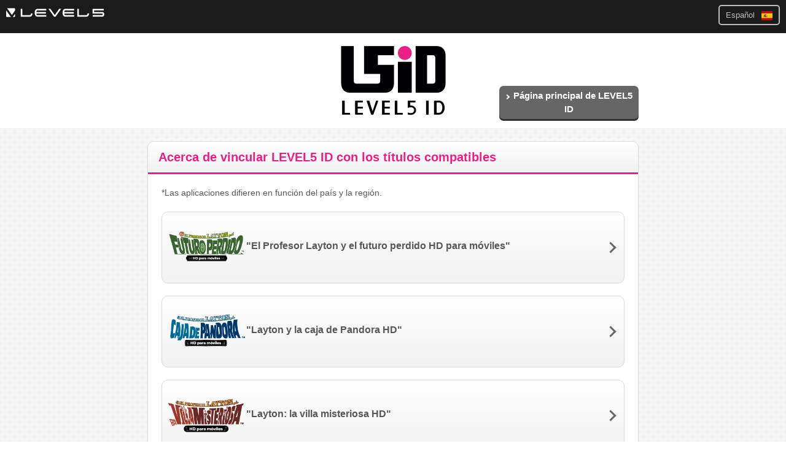

--- FILE ---
content_type: text/css
request_url: https://level5-id.com/common_www/css/common.css
body_size: 11130
content:
@charset "UTF-8";
/*━━━━━━━━━━━━━━━━━━━━━━━━━━━━━━━━━━━━━━━━
　reset 
--------------------------------------------------------------------------------*/
/* 
html5doctor.com Reset Stylesheet
v1.6.1
Last Updated: 2010-09-17
Author: Richard Clark - http://richclarkdesign.com 
Twitter: @rich_clark
*/
html, body, div, span, object, iframe, h1, h2, h3, h4, h5, h6, p, blockquote, pre, abbr, address, cite, code, del, dfn, em, img, ins, kbd, q, samp, small, strong, sub, sup, var, b, i, dl, dt, dd, ol, ul, li, fieldset, form, label, legend, table, caption, tbody, tfoot, thead, tr, th, td, article, aside, canvas, details, figcaption, figure, footer, header, hgroup, menu, nav, section, summary, time, mark, audio, video {
  margin: 0;
  padding: 0;
  border: 0;
  outline: 0;
  font-size: 100%;
  vertical-align: baseline;
  background: transparent;
}

html {
  height: 100%;
}

body {
  height: 100%;
  line-height: 1;
}

article, aside, details, figcaption, figure, footer, header, hgroup, menu, nav, section {
  display: block;
}

nav ul {
  list-style: none;
}

blockquote, q {
  quotes: none;
}

blockquote:before, blockquote:after {
  content: '';
  content: none;
}

q:before, q:after {
  content: '';
  content: none;
}

a {
  margin: 0;
  padding: 0;
  font-size: 100%;
  vertical-align: baseline;
  background: transparent;
}

/* change colours to suit your needs */
ins {
  background-color: #ff9;
  color: #000;
  text-decoration: none;
}

/* change colours to suit your needs */
mark {
  background-color: #ff9;
  color: #000;
  font-style: italic;
  font-weight: bold;
}

del {
  text-decoration: line-through;
}

abbr[title], dfn[title] {
  border-bottom: 1px dotted;
  cursor: help;
}

table {
  border-collapse: collapse;
  border-spacing: 0;
}

/* change border colour to suit your needs */
hr {
  display: block;
  height: 1px;
  border: 0;
  border-top: 1px solid #cccccc;
  margin: 1em 0;
  padding: 0;
}

input, select {
  font-size: 16px;
  vertical-align: middle;
}

ul, ol {
  list-style: none;
}

html {
  color: #595656;
  /*background:#1b1b1b;*/
  background: url(/common_www/img/bg.gif) left top #FFFFFF;
  background-size: 16px 16px;
}

/*━━━━━━━━━━━━━━━━━━━━━━━━━━━━━━━━━━━━━━━━
 fonts
--------------------------------------------------------------------------------*/
body {
  font-family: "Hiragino Kaku Gothic Pro", "ヒラギノ角ゴ Pro W3", "Meiryo", "メイリオ", "Osaka", "MS PGothic", arial, helvetica, sans-serif;
  font-size: 16px;
  line-height: 1.5;
  -webkit-text-size-adjust: 100%;
}

/**
 * Nudge down to get to 13px equivalent for these form elements
 */
select, input, button, textarea {
  font-family: "Hiragino Kaku Gothic Pro", "ヒラギノ角ゴ Pro W3", "Meiryo", "メイリオ", "Osaka", "MS PGothic", arial, helvetica, sans-serif;
}

input, textarea {
  vertical-align: middle;
  outline: 0px none #fff;
  -webkit-border-radius: 7px;
  -moz-border-radius: 7px;
  border-radius: 7px;
  border: solid 2px #b3b3b3;
  box-sizing: border-box;
}

.inputArea input {
  width: 100%;
  padding: 12px 2%;
}
.inputArea input:focus {
  border: solid 2px #EEA34A;
}

.inputCheck {
  background: #ebfcff;
  padding: 0.8em;
}

/**
 * To help tables remember to inherit
 */
table {
  font-size: inherit;
  font: 100%;
}

/**
 * Bump up IE to get to 13px equivalent for these fixed-width elements
 */
pre, code, kbd, samp, tt {
  font-family: monospace;
  *font-size: 108%;
  line-height: 100%;
}

/*━━━━━━━━━━━━━━━━━━━━━━━━━━━━━━━━━━━━━━━━
 BaseSet
--------------------------------------------------------------------------------*/
html {
  overflow-y: scroll;
}

/* ///////////////////////////////////////// anchor */
a {
  color: #595656;
  text-decoration: none;
}
a:visited {
  color: #595656;
  text-decoration: none;
}
a:hover {
  color: #595656;
  min-height: 1em;
  /* Mac Firefox */
  text-decoration: none;
}

:focus {
  -moz-outline-style: none;
}

a {
  outline: none;
}
a.linkText {
  color: #00aeff;
  font-weight: bold;
  text-decoration: underline;
  position: relative;
}
a:linkText:visited {
  text-decoration: underline;
}
a.linkText:hover {
  text-decoration: none;
}

/* ///////////////////////////////////////// fontsize */
p, li, dt, dd, th, td, textarea, select, h1, h2, h3, h4, h5, h6 {
  font-size: 100%;
  line-height: 1.5;
  background: url(/common_www/img/pixel.gif);
}

.text10 {
  font-size: 62.5%;
}

.text11 {
  font-size: 69%;
}

.text12 {
  font-size: 75% !important;
}

.text13 {
  font-size: 81.2%;
}

.text14 {
  font-size: 87.5%;
}

.text15 {
  font-size: 94%;
}

.text16 {
  font-size: 100%;
}

.text17 {
  font-size: 106.2%;
}

.text18 {
  font-size: 112.5%;
}

.text19 {
  font-size: 118.8%;
}

.text20 {
  font-size: 125%;
}

.text21 {
  font-size: 131.2%;
}

.text22 {
  font-size: 137.5%;
}

.text23 {
  font-size: 143.8%;
}

.text24 {
  font-size: 150%;
}

.text25 {
  font-size: 156.3%;
}

.text26 {
  font-size: 162.5%;
}

/* ///////////////////////////////////////// image */
img {
  max-width: 100%;
  height: auto;
  vertical-align: bottom;
  line-height: 1;
}

table th img, table td img {
  vertical-align: middle;
}

/* ///////////////////////////////////////// ClearFix */
.clear {
  clear: both;
}

/* modern browsers */
.selectBtnBox:after, .clearfix:after, .fBox:after, div#contents:after, #head:after {
  content: ".";
  display: block;
  height: 0;
  clear: both;
  visibility: hidden;
}

/* IE7 */
.selectBtnBox, .clearfix, .fBox, div#contents, #head {
  display: inline-block;
}

/* legacy IE */
* html .selectBtnBox, * html .clearfix, * html .fBox, * html div#contents, * html #head {
  height: 1%;
}

.selectBtnBox, .clearfix, .fBox, div#contents, #head {
  display: block;
}

/* /////////////////////////////////////////////////////////////////////////// float style */
.fr {
  float: right;
}

.fl {
  float: left;
}

ul.fBox li {
  float: left;
  display: inline;
}

/* /////////////////////////////////////////////////////////////////////////// font style */
.attnTxt, ul.importantRed li {
  color: #F00000 !important;
}

.colorTxt01 {
  color: #e62087;
}

.colorTxt02 {
  color: #73cb00;
}

.txtBold {
  font-weight: bold;
}

p.txtSmall {
  font-size: 85% !important;
}

dl.txtSmall dt, dl.txtSmall dd {
  font-size: 85% !important;
}

span.txtSmall, ul.txtSmall li, ol.txtSmall li, div.txtSmall p {
  font-size: 85% !important;
}

ul.inner li, td.inner {
  font-size: 100% !important;
}

/* /////////////////////////////////////////////////////////////////////////// margin style */
.mt0 {
  margin-top: 0 !important;
}

.mt5 {
  margin-top: 5px !important;
}

.mt10 {
  margin-top: 10px !important;
}

.mt15 {
  margin-top: 15px !important;
}

.mt20 {
  margin-top: 20px !important;
}

.mt25 {
  margin-top: 25px !important;
}

.mt30 {
  margin-top: 30px !important;
}

.mt40 {
  margin-top: 40px !important;
}

.mt50 {
  margin-top: 50px !important;
}

.mb0 {
  margin-bottom: 0 !important;
}

.mb5 {
  margin-bottom: 5px !important;
}

.mb10 {
  margin-bottom: 10px !important;
}

.mb15 {
  margin-bottom: 15px !important;
}

.mb20 {
  margin-bottom: 20px !important;
}

.mb25 {
  margin-bottom: 25px !important;
}

.mb30 {
  margin-bottom: 30px !important;
}

.mr5 {
  margin-right: 5px !important;
}

.mr10 {
  margin-right: 10px !important;
}

.mr15 {
  margin-right: 15px !important;
}

.mr20 {
  margin-right: 20px !important;
}

.ml10 {
  margin-left: 10px !important;
}

.ml15 {
  margin-left: 15px !important;
}

.ml20 {
  margin-left: 20px !important;
}

.ma10 {
  margin: 10px !important;
}

.ma20 {
  margin: 20px !important;
}

/* /////////////////////////////////////////////////////////////////////////// スマホ */
@media screen and (max-width: 640px) {
  .mt0 {
    margin-top: 0 !important;
  }

  .mt5 {
    margin-top: 5px !important;
  }

  .mt10 {
    margin-top: 10px !important;
  }

  .mt15 {
    margin-top: 15px !important;
  }

  .mt20 {
    margin-top: 10px !important;
  }

  .mt25 {
    margin-top: 25px !important;
  }

  .mt30 {
    margin-top: 20px !important;
  }

  .mt40 {
    margin-top: 40px !important;
  }

  .mt50 {
    margin-top: 50px !important;
  }

  .mb0 {
    margin-bottom: 0 !important;
  }

  .mb5 {
    margin-bottom: 5px !important;
  }

  .mb10 {
    margin-bottom: 10px !important;
  }

  .mb15 {
    margin-bottom: 15px !important;
  }

  .mb20 {
    margin-bottom: 10px !important;
  }

  .mb25 {
    margin-bottom: 25px !important;
  }

  .mb30 {
    margin-bottom: 20px !important;
  }

  .mr5 {
    margin-right: 5px !important;
  }

  .mr10 {
    margin-right: 10px !important;
  }

  .mr15 {
    margin-right: 15px !important;
  }

  .mr20 {
    margin-right: 20px !important;
  }

  .ml10 {
    margin-left: 10px !important;
  }

  .ml15 {
    margin-left: 15px !important;
  }

  .ml20 {
    margin-left: 20px !important;
  }
}
/* /////////////////////////////////////////////////////////////////////////// padding style */
.pt0 {
  padding-top: 0 !important;
}

.pt5 {
  padding-top: 5px !important;
}

.pt10 {
  padding-top: 10px !important;
}

.pt15 {
  padding-top: 15px !important;
}

.pt20 {
  padding-top: 20px !important;
}

.pt25 {
  padding-top: 25px !important;
}

.pt30 {
  padding-top: 30px !important;
}

.pt40 {
  padding-top: 40px !important;
}

.pt50 {
  padding-top: 50px !important;
}

.pb0 {
  padding-bottom: 0 !important;
}

.pb5 {
  padding-bottom: 5px !important;
}

.pb10 {
  padding-bottom: 10px !important;
}

.pb15 {
  padding-bottom: 15px !important;
}

.pb20 {
  padding-bottom: 20px !important;
}

.pb25 {
  padding-bottom: 25px !important;
}

.pb30 {
  padding-bottom: 30px !important;
}

.pr5 {
  padding-right: 5px !important;
}

.pr10 {
  padding-right: 10px !important;
}

.pr15 {
  padding-right: 15px !important;
}

.pr20 {
  padding-right: 20px !important;
}

.pl10 {
  padding-left: 10px !important;
}

.pl15 {
  padding-left: 15px !important;
}

.pl20 {
  padding-left: 20px !important;
}

.pa10 {
  padding: 10px !important;
}

.pa15 {
  padding: 15px !important;
}

.pa20 {
  padding: 20px !important;
}

/* /////////////////////////////////////////////////////////////////////////// position */
.alignRight {
  text-align: right !important;
}

.alignCenter {
  text-align: center !important;
}

.alignLeft {
  text-align: left !important;
}


--- FILE ---
content_type: text/css
request_url: https://level5-id.com/common_www/css/layout.css
body_size: 57735
content:
@charset "UTF-8";
.title-list-box, .acWrap h3, .list-box03, .list-box, h2.grayh, h2.gh, h2.ph, h2.oh {
  background: #ffffff;
  background-image: -webkit-gradient(linear, left top, left bottom, from(#ffffff), to(#f2f2f2));
  background-image: linear-gradient(to bottom, #ffffff, #f2f2f2);
  /* CSS3 PIE */
  -pie-background: linear-gradient(top, #ffffff, #f2f2f2);
}

.guideIndex-txtBtn span.arrow_radius, .acWrap .gh-subhead span.arrow_radius, .acWrap h3 span.arrow_radius, .acWrap h3, .btn_banner_guide .btn_banner_guide__txt span.arrow_radius, .sec-important-box, .btn_pageBackTop, .btn_pageBack, .btn_single, .btn, .section_radius, h2.grayh, h2.gh, h2.ph, h2.oh {
  position: relative\9 ;
  behavior: url(/common_www/css/PIE.htc);
}

/* ━━━━━━━━━━━━━━━━━━━━━━━━━━━━━━━━━━━━━━━━━━━━━━━

 head

================================================================================================= */
#head {
  background: #1b1b1b;
  padding: 8px 10px 13px;
}

.logoLv5 {
  width: 160px;
  float: left;
}
.logoLv5 img {
  vertical-align: middle;
}

#head_langBox {
  float: right;
  position: relative;
  color: #bebebe;
  text-align: right;
  font-size: 13px;
}
@media screen and (max-width: 640px) {
  #head_langBox {
    font-size: 12px;
  }
}

#head_langBox #head_langBox_langBtn {
  display: block;
  cursor: pointer;
  padding: 5px 0.8em;
  border-radius: 5px;
  border: 2px solid #bdbdbd;
}
@media screen and (max-width: 640px) {
  #head_langBox #head_langBox_langBtn {
    padding: 0.3em 1em;
    border-radius: 3px;
    border: 1px solid #bdbdbd;
    margin-top: 0.2em;
    font-size: 12px;
  }
}

#head_langBox #head_langBox_langBtn.head_langBox_langBtn-uk {
  padding-right: 0.5em;
  padding-left: 0.5em;
}

#head_langBox ul {
  position: absolute;
  top: 35px;
  right: 0;
  z-index: 9999;
  display: none;
  width: 15em;
}
@media screen and (max-width: 640px) {
  #head_langBox ul {
    top: 30px;
  }
}

#head_langBox ul li a {
  display: block;
  color: #bebebe;
  height: 62px;
  line-height: 62px;
  background-color: #1b1b1b;
  padding-right: 20px;
  padding-left: 20px;
}
#head_langBox ul li a:hover {
  background-color: #4b4e56;
  color: #ffffff;
}

.head_langBox_langBtn-txt {
  display: inline;
}

.head_langBox_langBtn-icon {
  width: 18px;
  padding-left: 0.8em;
}
.head_langBox_langBtn-icon img {
  vertical-align: middle;
}

.head_langBox_langBtn-jp a {
  background: url(/common_www/img/flag_japan.png) no-repeat right 20px center;
}

.head_langBox_langBtn-fr a {
  background: url(/common_www/img/flag_french.png) no-repeat right 20px center;
}

.head_langBox_langBtn-it a {
  background: url(/common_www/img/flag_italian.png) no-repeat right 20px center;
}

.head_langBox_langBtn-de a {
  background: url(/common_www/img/flag_german.png) no-repeat right 20px center;
}

.head_langBox_langBtn-sp a {
  background: url(/common_www/img/flag_spanish.png) no-repeat right 20px center;
}

.head_langBox_langBtn-nl a {
  background: url(/common_www/img/flag_dutch.png) no-repeat right 20px center;
}

.head_langBox_langBtn-ko a {
  background: url(/common_www/img/flag_korean.png) no-repeat right 20px center;
}

@media screen and (max-width: 640px) {
  #head {
    padding: 0px 10px 5px;
  }
  .logoLv5 {
    width: 100px;
  }
}
/* ━━━━━━━━━━━━━━━━━━━━━━━━━━━━━━━━━━━━━━━━━━━━━━━

 wrapper

================================================================================================= */
#wrapper {
  position: relative;
  min-height: 100%;
}

#mainArea {
  padding: 20px 0 20px;
  background: #ffffff;
}
#mainArea h1 {
  width: 175px;
  margin: 0 auto;
}
@media screen and (max-width: 640px) {
  #mainArea {
    padding: 10px 0;
    position: relative;
  }
  #mainArea h1 {
    width: 60px;
    margin: 0 0 0 30px;
  }
}

#contents {
  padding-top: 1px;
  padding-bottom: 6em;
}

/* ━━━━━━━━━━━━━━━━━━━━━━━━━━━━━━━━━━━━━━━━━━━━━━━

 h1-h6

================================================================================================= */
h2 {
  font-weight: bold;
  font-size: 125%;
  padding: 10px 17px;
}
@media screen and (max-width: 640px) {
  h2 {
    font-size: 14px;
    padding: 0.7em 14px;
  }
}
h2.grayh, h2.gh, h2.ph, h2.oh {
  -webkit-border-top-right-radius: 10px;
  -moz-border-top-right-radius: 10px;
  -webkit-border-top-left-radius: 10px;
  -moz-border-top-left-radius: 10px;
  border-radius: 10px 10px 0px 0px/10px 10px 0px 0px;
}
h2.nr {
  -webkit-border-top-right-radius: 10px;
  -moz-border-top-right-radius: 10px;
  -webkit-border-top-left-radius: 10px;
  -moz-border-top-left-radius: 10px;
  border-radius: 10px 10px 0px 0px/10px 10px 0px 0px;
  background: #1b1b1b;
  color: #ffffff;
}
h2.grayh {
  color: #595656;
  border-bottom: 3px solid #595656;
}
h2.gh {
  color: #66cb00;
  border-bottom: 3px solid #66cb00;
}
h2.ph {
  color: #e62087;
  border-bottom: 3px solid #e62087;
}
h2.oh {
  color: #ff8a00;
  border-bottom: 3px solid #ff8a00;
}

h3 {
  font-weight: bold;
  font-size: 100%;
  margin: 20px 0 0;
}
h3.gh {
  background: #66cb00;
  font-size: 112.5%;
  color: #ffffff;
  text-align: center;
  border-bottom: 2px solid #488000;
  padding: 0.8em 0;
  text-shadow: 1px 1px 0 #488000;
}
h3.grayh {
  background: #e6e6e6;
  font-size: 112.5%;
  color: #4d4d4d;
  text-align: center;
  border-bottom: 2px solid #bfbfbf;
  padding: 0.8em 0;
  text-shadow: 1px 1px 0 #ffffff;
}
h3.bh {
  background: #4d4d4d;
  font-size: 112.5%;
  color: #ffffff;
  text-align: center;
  border-bottom: 2px solid #000000;
  padding: 0.8em 0;
  text-shadow: 1px 1px 0 #000000;
}
h3.blueh {
  background: #2099e6;
  font-size: 112.5%;
  color: #ffffff;
  text-align: center;
  border-bottom: 2px solid #125580;
  padding: 0.8em 0;
  text-shadow: 1px 1px 0 #125580;
}

.secBox .subhead {
  margin: 0;
}

.subhead {
  font-weight: bold;
  font-size: 100%;
  padding: 0.8em 1em;
  margin: 0 17px;
}
.subhead.g-subhead {
  background: #eefade;
  border-left: 7px solid #73cb00;
}
.subhead.blue-subhead {
  background: #e0f3ff;
  border-left: 7px solid #2099e6;
}
.subhead.gray-subhead {
  background: #ededed;
  border-left: 7px solid #4d4d4d;
}

@media screen and (max-width: 819px) {
  h3.gh, h3.grayh, h3.bh, h3.blueh {
    margin-top: 1em;
    text-align: left;
    font-size: 18px;
    padding: 0.4em 0 0.4em 14px;
  }
}
@media screen and (max-width: 640px) {
  h3.gh, h3.grayh, h3.bh, h3.blueh {
    border-bottom-width: 1px;
    margin-top: 1em;
    text-align: left;
    font-size: 14px;
    padding: 0.2em 0.6em 0.2em 14px;
  }
  h4 {
    font-size: 14px;
  }
  .subhead {
    margin: 0;
    font-size: 14px;
    padding: 0.6em 0.6em 0.6em 14px;
  }
}
.gh-subhead {
  color: #66cb00;
  background: #feffe6;
  border-top: 1px dotted #66cb00;
  border-bottom: 1px dotted #66cb00;
  padding: 10px 10px;
}
@media screen and (max-width: 640px) {
  .gh-subhead {
    font-size: 14px;
  }
}

/* ━━━━━━━━━━━━━━━━━━━━━━━━━━━━━━━━━━━━━━━━━━━━━━━

 text

================================================================================================= */
p.lead {
  font-size: 112.5%;
  font-weight: bold;
  text-align: center;
}
@media screen and (max-width: 640px) {
  p.lead {
    font-size: 14px;
    text-align: left;
  }
}

p.note,
ul.note li {
  font-size: 14px;
  text-indent: -1em;
  padding-left: 1em;
}
@media screen and (max-width: 640px) {
  p.note,
  ul.note li {
    font-size: 12px;
  }
}

p.note--indent_none,
ul.note--indent_none li {
  font-size: 14px;
}
@media screen and (max-width: 640px) {
  p.note--indent_none,
  ul.note--indent_none li {
    font-size: 12px;
  }
}

@media screen and (max-width: 640px) {
  p {
    font-size: 14px;
  }
}
.linkText .arrow_icon:before {
  content: "";
  display: inline-block;
  width: 5px;
  height: 5px;
  margin-right: 5px;
  border-top: 3px solid #00aeff;
  border-right: 3px solid #00aeff;
  -webkit-transform: rotate(45deg);
  transform: rotate(45deg);
}

.arrow_step {
  width: 0;
  height: 0;
  margin: 0 auto;
  border-style: solid;
  border-width: 30px 75px 0 75px;
  border-color: #bfbfbf transparent transparent transparent;
  text-align: center;
}

/* ━━━━━━━━━━━━━━━━━━━━━━━━━━━━━━━━━━━━━━━━━━━━━━━

 section

================================================================================================= */
.section {
  position: relative;
}

.section_radius {
  border-radius: 10px;
  background: #ffffff;
  margin-top: 20px;
}
@media screen and (max-width: 640px) {
  .section_radius {
    width: 98%;
    margin: 10px 1% 0;
  }
}

.sec-border01 {
  -webkit-box-sizing: border-box;
          box-sizing: border-box;
  border: 1px solid #d9d9d9;
}

.sec-border02 {
  -webkit-box-sizing: border-box;
          box-sizing: border-box;
  border: 3px solid #d9d9d9;
}

.secBox {
  padding: 20px 1.4em;
}
@media screen and (max-width: 640px) {
  .secBox {
    padding: 1em 0.7em;
  }
}

.secBox_small {
  padding: 40px 100px 40px;
}

/*.secBox_txt{
  padding: 0 1em;
}*/
.pa20 {
  padding: 20px;
}

.attnBox {
  background: #fffcd9;
  padding: 0.5em 1em;
}
@media screen and (max-width: 640px) {
  .attnBox {
    padding: 0.4em;
  }
}

.attnBox02 {
  background: #ffeded;
  padding: 0.5em 1em;
}
@media screen and (max-width: 640px) {
  .attnBox02 {
    padding: 0.4em;
  }
}

.attnBox03 {
  background: #f7f7f7;
  padding: 0.5em 1em;
}
@media screen and (max-width: 640px) {
  .attnBox03 {
    padding: 0.4em;
  }
}

.selectBtnBox div.fl, .selectBtnBox div.fr {
  width: 47%;
}
@media screen and (max-width: 640px) {
  .selectBtnBox div.fl, .selectBtnBox div.fr {
    width: 50%;
  }
}

@media screen and (max-width: 640px) {
  .accountBox {
    width: 100% 0;
    margin-top: -11px;
  }
}
.hideBox {
  display: none;
}

/* ━━━━━━━━━━━━━━━━━━━━━━━━━━━━━━━━━━━━━━━━━━━━━━━

 button

================================================================================================= */
.btn {
  border-radius: 7px;
  text-align: center;
  padding: 15px 5px;
  font-size: 22px;
  font-weight: bold;
  color: #ffffff;
  letter-spacing: 2px;
  margin-bottom: 3px;
  position: relative;
}
@media screen and (max-width: 640px) {
  .btn {
    padding: 0.8em 5px;
    font-size: 16px;
    letter-spacing: 0;
    width: 80%;
    margin: 0 auto 3px;
  }
}

.arrow_icon:before {
  content: "";
  display: inline-block;
  width: 10px;
  height: 10px;
  margin-right: 10px;
  border-top: 4px solid #ffffff;
  border-right: 4px solid #ffffff;
  -webkit-transform: rotate(45deg);
  transform: rotate(45deg);
}
@media screen and (max-width: 640px) {
  .arrow_icon {
    padding-bottom: 10px;
  }
  .arrow_icon:before {
    content: "";
    display: inline-block;
    width: 7px;
    height: 7px;
    margin-right: 7px;
    border-top: 3px solid #ffffff;
    border-right: 3px solid #ffffff;
    -webkit-transform: rotate(45deg);
    transform: rotate(45deg);
  }
}

/*
.btn span.arrow_icon {
  font-size: 25px;
  line-height: 1;
  margin-right: 0.1em;
}
*/
.btn_signup {
  -webkit-box-shadow: 0px 3px 0px 0px #408000;
  -o-box-shadow: 0px 3px 0px 0px #408000;
  box-shadow: 0px 3px 0px 0px #408000;
  background: #73cb00;
}
.btn_signup:hover {
  top: 2px;
  -webkit-box-shadow: 0 1px 0 0 #408000;
  -o-box-shadow: 0 1px 0 0 #408000;
  box-shadow: 0 1px 0 0 #408000;
}

.btn_login {
  -webkit-box-shadow: 0px 3px 0px 0px #991559;
  -o-box-shadow: 0px 3px 0px 0px #991559;
  box-shadow: 0px 3px 0px 0px #991559;
  background: #e62087;
}
.btn_login:hover {
  top: 2px;
  -webkit-box-shadow: 0 1px 0 0 #991559;
  -o-box-shadow: 0 1px 0 0 #991559;
  box-shadow: 0 1px 0 0 #991559;
}

.btn_primary,
.btn_tokuten {
  -webkit-box-shadow: 0px 3px 0px 0px #408000;
  -o-box-shadow: 0px 3px 0px 0px #408000;
  box-shadow: 0px 3px 0px 0px #408000;
  background: #73cb00;
}
.btn_primary:hover,
.btn_tokuten:hover {
  top: 2px;
  -webkit-box-shadow: 0 1px 0 0 #408000;
  -o-box-shadow: 0 1px 0 0 #408000;
  box-shadow: 0 1px 0 0 #408000;
}

.btn_return {
  -webkit-box-shadow: 0px 3px 0px 0px #333333;
  -o-box-shadow: 0px 3px 0px 0px #333333;
  box-shadow: 0px 3px 0px 0px #333333;
  background: #666666;
}
.btn_return:hover {
  top: 2px;
  -webkit-box-shadow: 0 1px 0 0 #333333;
  -o-box-shadow: 0 1px 0 0 #333333;
  box-shadow: 0 1px 0 0 #333333;
}
.btn_return a {
  color: #ffffff;
  width: 100%;
  display: block;
}

.section .btn_signup {
  padding: 5px 5px 5px 5px !important;
  font-size: 15px !important;
  letter-spacing: 0px !important;
  position: absolute;
  width: 14.5em;
  top: -95px;
  right: 0;
}
.section .btn_signup a {
  color: #ffffff;
  width: 100%;
  display: block;
}
.section .btn_signup span.arrow_icon:before {
  content: "";
  display: inline-block;
  width: 4px;
  height: 4px;
  margin-right: 0.5em;
  border-top: 2px solid #ffffff;
  border-right: 2px solid #ffffff;
  -webkit-transform: rotate(45deg);
  transform: rotate(45deg);
}
.section .btn_signup:hover {
  top: -93px;
  -webkit-box-shadow: 0 1px 0 0 #408000;
  -o-box-shadow: 0 1px 0 0 #408000;
  box-shadow: 0 1px 0 0 #408000;
}

.section .btn_top {
  padding: 5px 5px 5px 5px !important;
  font-size: 15px !important;
  letter-spacing: 0px !important;
  position: absolute;
  width: 14.5em;
  top: -70px;
  right: 0;
}
.section .btn_top span.arrow_icon:before {
  content: "";
  display: inline-block;
  width: 4px;
  height: 4px;
  margin-right: 0.5em;
  border-top: 2px solid #ffffff;
  border-right: 2px solid #ffffff;
  -webkit-transform: rotate(45deg);
  transform: rotate(45deg);
}
.section .btn_top:hover {
  top: -68px;
  -webkit-box-shadow: 0 1px 0 0 #333333;
  -o-box-shadow: 0 1px 0 0 #333333;
  box-shadow: 0 1px 0 0 #333333;
}
.section .btn_top.es {
  top: -90px;
}
.section .btn_top.es:hover {
  top: -88px;
}

.btn_logout {
  -webkit-box-shadow: 0px 3px 0px 0px #333333;
  -o-box-shadow: 0px 3px 0px 0px #333333;
  box-shadow: 0px 3px 0px 0px #333333;
  background: #666666;
}
.btn_logout a {
  color: #ffffff;
  width: 100%;
  display: block;
}
.btn_logout:hover {
  top: 2px;
  -webkit-box-shadow: 0 1px 0 0 #333333;
  -o-box-shadow: 0 1px 0 0 #333333;
  box-shadow: 0 1px 0 0 #333333;
}

.section .btn_logout {
  padding: 5px 5px 5px 5px !important;
  font-size: 15px !important;
  letter-spacing: 0px !important;
  position: absolute;
  width: 8em;
  top: -70px;
  right: 0;
}
.section .btn_logout span.arrow_icon:before {
  content: "";
  display: inline-block;
  width: 4px;
  height: 4px;
  margin-right: 0.5em;
  border-top: 2px solid #ffffff;
  border-right: 2px solid #ffffff;
  -webkit-transform: rotate(45deg);
  transform: rotate(45deg);
}
.section .btn_logout:hover {
  top: -68px;
  -webkit-box-shadow: 0 1px 0 0 #333333;
  -o-box-shadow: 0 1px 0 0 #333333;
  box-shadow: 0 1px 0 0 #333333;
}

.btn_y {
  -webkit-box-shadow: 0px 3px 0px 0px #991559;
  -o-box-shadow: 0px 3px 0px 0px #991559;
  box-shadow: 0px 3px 0px 0px #991559;
  background: #e62087;
}
.btn_y:hover {
  top: 2px;
  -webkit-box-shadow: 0 1px 0 0 #991559;
  -o-box-shadow: 0 1px 0 0 #991559;
  box-shadow: 0 1px 0 0 #991559;
}

.btn_n {
  -webkit-box-shadow: 0px 3px 0px 0px #125580;
  -o-box-shadow: 0px 3px 0px 0px #125580;
  box-shadow: 0px 3px 0px 0px #125580;
  background: #2099e6;
}
.btn_n:hover {
  top: 2px;
  -webkit-box-shadow: 0 1px 0 0 #125580;
  -o-box-shadow: 0 1px 0 0 #125580;
  box-shadow: 0 1px 0 0 #125580;
}

.btn_back {
  -webkit-box-shadow: 0px 3px 0px 0px #4c4c4c;
  -o-box-shadow: 0px 3px 0px 0px #4c4c4c;
  box-shadow: 0px 3px 0px 0px #4c4c4c;
  background: #999999;
}
.btn_back:hover {
  top: 2px;
  -webkit-box-shadow: 0 1px 0 0 #4c4c4c;
  -o-box-shadow: 0 1px 0 0 #4c4c4c;
  box-shadow: 0 1px 0 0 #4c4c4c;
}

button {
  padding: 0 !important;
  background: none !important;
  border: none !important;
  cursor: pointer;
  overflow: visible;
  font-size: 0;
  line-height: 0;
  width: 100%;
}

.btn_single {
  -webkit-box-shadow: 0px 3px 0px 0px #ccb100;
  -o-box-shadow: 0px 3px 0px 0px #ccb100;
  box-shadow: 0px 3px 0px 0px #ccb100;
  background: #ffdc00;
  border-radius: 7px;
  text-align: left;
  font-weight: bold;
  border: 2px #ffea7f solid;
  position: relative;
}
.btn_single a {
  color: #4c4c4c;
  display: block;
  margin: 0;
  padding: 15px 10px 12px;
  text-decoration: none;
  line-height: 1.5;
  margin-right: 20px;
}
.btn_single a:before {
  content: "";
  position: absolute;
  top: 50%;
  right: 15px;
  width: 10px;
  height: 10px;
  margin-top: -7px;
  border-top: 3px solid #666666;
  border-right: 3px solid #666666;
  -webkit-transform: rotate(45deg);
  transform: rotate(45deg);
}
.btn_pageBack {
  background: #666666;
  -webkit-border-bottom-right-radius: 7px;
  -moz-border-bottom-right-radius: 7px;
  -webkit-border-bottom-left-radius: 7px;
  -moz-border-bottom-left-radius: 7px;
  border-radius: 0px 0px 7px 7px/0px 0px 7px 7px;
  text-align: left;
  font-weight: bold;
  position: relative;
}
.btn_pageBack a {
  color: #ffffff;
  display: block;
  margin: 0;
  padding: 15px 10px 12px;
  text-decoration: none;
  line-height: 1.5;
  margin-right: 20px;
}
.btn_pageBack a:before {
  content: "";
  position: absolute;
  top: 50%;
  right: 15px;
  width: 10px;
  height: 10px;
  margin-top: -7px;
  border-top: 3px solid #ffffff;
  border-right: 3px solid #ffffff;
  -webkit-transform: rotate(45deg);
  transform: rotate(45deg);
}
@media screen and (max-width: 640px) {
  .btn_pageBack a {
    padding: 1em 0.8em;
  }
  .btn_pageBack a:before {
    content: "";
    position: absolute;
    top: 52%;
    right: 1em;
    width: 0.5em;
    height: 0.5em;
    margin-top: -7px;
    border-top: 3px solid #ffffff;
    border-right: 3px solid #ffffff;
    -webkit-transform: rotate(45deg);
    transform: rotate(45deg);
  }
}

.btn_pageBackTop {
  background: #666666;
  -webkit-border-top-right-radius: 7px;
  -moz-border-top-right-radius: 7px;
  -webkit-border-top-left-radius: 7px;
  -moz-border-top-left-radius: 7px;
  border-radius: 7px 7px 0px 0px/7px 7px 0px 0px;
  text-align: left;
  font-weight: bold;
  position: relative;
}
.btn_pageBackTop a {
  color: #ffffff;
  display: block;
  margin: 0;
  padding: 15px 10px 12px;
  text-decoration: none;
  line-height: 1.5;
  margin-right: 20px;
}
.btn_pageBackTop a:before {
  content: "";
  position: absolute;
  top: 50%;
  right: 15px;
  width: 10px;
  height: 10px;
  margin-top: -7px;
  border-top: 3px solid #ffffff;
  border-right: 3px solid #ffffff;
  -webkit-transform: rotate(45deg);
  transform: rotate(45deg);
}
@media screen and (max-width: 640px) {
  .btn_pageBackTop a {
    padding: 1em 0.8em;
  }
  .btn_pageBackTop a:before {
    content: "";
    position: absolute;
    top: 52%;
    right: 1em;
    width: 0.5em;
    height: 0.5em;
    margin-top: -7px;
    border-top: 3px solid #ffffff;
    border-right: 3px solid #ffffff;
    -webkit-transform: rotate(45deg);
    transform: rotate(45deg);
  }
}

.btn_list {
  border-radius: 3px;
  padding: 0.1em 0.8em;
  border: 1px solid #cccccc;
  font-size: 14px;
  font-weight: bold;
  float: right;
}
.btn_list .arrow_icon {
  padding-right: 0.3em;
}

@media screen and (max-width: 640px) {
  /*トップページへ戻る／ログアウトボタン／新規登録ボタン*/
  .section {
    position: static;
  }
  .section .btn_top,
  .section .btn_logout {
    position: absolute;
    font-size: 10px !important;
    padding: 5px 6px !important;
    top: 48px;
    right: 2%;
  }
  .section .btn_top:hover,
  .section .btn_logout:hover {
    top: 50px;
  }
  .section .btn_top.es {
    top: 42px;
  }
  .section .btn_signup {
    position: absolute;
    font-size: 10px !important;
    padding: 5px 6px !important;
    top: 35px;
    right: 2%;
  }
  .section .btn_signup:hover {
    top: 37px;
  }
  .section .btn_top,
  .section .btn_signup {
    width: 15em;
  }
  .section .btn_logout {
    width: 8em;
  }
}
/* ━━━━━━━━━━━━━━━━━━━━━━━━━━━━━━━━━━━━━━━━━━━━━━━

 g-navi

================================================================================================= */
ul#gNavi {
  display: table;
  table-layout: fixed;
  position: relative;
  width: 800px;
  height: 70px;
  margin: 20px auto;
  background: #ffffff;
  border-bottom: 3px solid #b2b2b2;
}
ul#gNavi li {
  width: 100%;
  position: relative;
  display: table-cell;
  text-align: center;
  vertical-align: middle;
  border: 4px solid #ffffff;
  -webkit-box-sizing: border-box;
          box-sizing: border-box;
  font-weight: bold;
}
ul#gNavi li a {
  display: block;
  padding: 20px 0;
}
ul#gNavi li .arrow_icon:before {
  content: "";
  display: block;
  position: absolute;
  right: 50%;
  left: 50%;
  bottom: 4px;
  width: 5px;
  height: 5px;
  border-top: 2px solid #595656;
  border-right: 2px solid #595656;
  -webkit-transform: rotate(135deg);
  transform: rotate(135deg);
}
ul#gNavi li:hover {
  background: #e62087;
}
ul#gNavi li:hover a {
  color: #ffffff;
}
ul#gNavi li:hover .arrow_icon:before {
  border-top: 2px solid #ffffff;
  border-right: 2px solid #ffffff;
}

body#titles ul#gNavi li:nth-child(1), body#status ul#gNavi li:nth-child(2), body#account ul#gNavi li:nth-child(3) {
  background: #e62087;
}
body#titles ul#gNavi li:nth-child(1) a, body#status ul#gNavi li:nth-child(2) a, body#account ul#gNavi li:nth-child(3) a {
  color: #ffffff;
}
body#titles ul#gNavi li:nth-child(1) .arrow_icon:before, body#status ul#gNavi li:nth-child(2) .arrow_icon:before, body#account ul#gNavi li:nth-child(3) .arrow_icon:before {
  border-top: 2px solid #ffffff;
  border-right: 2px solid #ffffff;
}

ul#gNavi li .title {
  position: absolute;
  top: 24px;
  left: 18%;
  margin: auto;
  width: 30px;
  height: 42px;
}

body#titles ul#gNavi li:nth-child(1) .title img,
ul#gNavi li:hover .title img {
  display: none;
}

body#titles ul#gNavi li:nth-child(1) .title,
ul#gNavi li:hover .title {
  background: url(/common_www/img/gnavi_title_on.png) no-repeat left top;
  background-size: 30px 42px;
}

ul#gNavi li .status {
  position: absolute;
  top: 24px;
  left: 15%;
  margin: auto;
  width: 30px;
  height: 42px;
}

body#status ul#gNavi li:nth-child(2) .status img,
ul#gNavi li:hover .status img {
  display: none;
}

body#status ul#gNavi li:nth-child(2) .status,
ul#gNavi li:hover .status {
  background: url(/common_www/img/gnavi_license_on.png) no-repeat left top;
  background-size: 30px 42px;
}

ul#gNavi li .account {
  position: absolute;
  top: 24px;
  left: 16%;
  margin: auto;
  width: 30px;
  height: 42px;
}

body#account ul#gNavi li:nth-child(3) .account img,
ul#gNavi li:hover .account img {
  display: none;
}

body#account ul#gNavi li:nth-child(3) .account,
ul#gNavi li:hover .account {
  background: url(/common_www/img/gnavi_account_on.png) no-repeat left top;
  background-size: 30px 42px;
}

ul#gNavi li .text {
  margin-left: 30px;
  text-align: left;
}
ul.topics li {
  padding: 15px 17px 15px 135px;
  text-indent: -133px;
  border-top: 1px solid #d9d9d9;
}
ul.topics li span.date {
  display: inline-block;
  width: 110px;
  text-indent: 0;
  margin-left: 17px;
}
@media screen and (max-width: 640px) {
  ul.topics li {
    padding: 15px 17px;
    text-indent: 0;
    font-size: 14px;
  }
  ul.topics li span.date {
    display: block;
    width: auto;
    text-indent: 1.5;
    margin-left: auto;
  }
}

@media screen and (max-width: 640px) {
  ul#gNavi {
    width: 100%;
    border-bottom: 2px solid #b2b2b2;
    margin: 10px auto;
  }
  ul#gNavi li {
    border: 1px solid #ffffff;
  }
  ul#gNavi li a {
    font-size: 10px;
    padding: 33px 0;
    position: relative;
  }
  ul#gNavi li a:hover {
    min-height: 0em;
  }
  ul#gNavi li .text {
    position: absolute;
    left: 0;
    bottom: 10px;
    right: 0;
    line-height: 1;
    margin-left: 0;
    text-align: center;
  }
  ul#gNavi li .title,
  ul#gNavi li .status,
  ul#gNavi li .account {
    position: absolute;
    top: 8px;
    left: 0;
    right: 0;
    width: 20px;
    height: 28px;
  }
  ul#gNavi li .arrow_icon:before {
    left: 48.2%;
  }
  body#titles ul#gNavi li:nth-child(1) .title img,
  body#status ul#gNavi li:nth-child(2) .status img,
  body#account ul#gNavi li:nth-child(3) .account img {
    display: none;
  }
  ul#gNavi li:hover .title img, ul#gNavi li:hover .status img, ul#gNavi li:hover .account img {
    display: none;
  }
  body#titles ul#gNavi li:nth-child(1) .title,
  ul#gNavi li:hover .title {
    background: url(/common_www/img/gnavi_title_on.png) no-repeat left top;
    background-size: 20px 28px;
  }
  body#status ul#gNavi li:nth-child(2) .status,
  ul#gNavi li:hover .status {
    background: url(/common_www/img/gnavi_license_on.png) no-repeat left top;
    background-size: 20px 28px;
  }
  body#account ul#gNavi li:nth-child(3) .account,
  ul#gNavi li:hover .account {
    background: url(/common_www/img/gnavi_account_on.png) no-repeat left top;
    background-size: 20px 28px;
  }
}
/* ━━━━━━━━━━━━━━━━━━━━━━━━━━━━━━━━━━━━━━━━━━━━━━━

 TOP

================================================================================================= */
.sec-important-box {
  border-radius: 10px;
  margin-top: 20px;
  padding: 1em 0.5em;
  background: #fffac0;
  -webkit-box-sizing: border-box;
          box-sizing: border-box;
  border: 2px solid #e62020;
  text-align: center;
}
@media screen and (max-width: 640px) {
  .sec-important-box {
    border-radius: 0px;
    border: 2px solid #e62020;
    width: 100% !important;
    margin: 0 !important;
    text-align: left;
    font-size: 14px;
  }
}

.ttl_lineup01 {
  text-align: center;
  background: #73cb00;
  color: #ffffff;
}
.ttl_lineup01 span {
  font-size: 14px;
  display: block;
}

.ttl_lineup02 {
  text-align: center;
  background: #4d4d4d;
  color: #ffffff;
}

.upperHalf_radius {
  border-radius: 9px 9px 0px 0px/9px 9px 0px 0px;
  -webkit-border-top-right-radius: 9px;
  -moz-border-top-right-radius: 9px;
  -webkit-border-top-left-radius: 9px;
  -moz-border-top-left-radius: 9px;
}

.btn_banner_guide {
  border-radius: 7px;
  position: relative;
  border: 2px solid #ffea7f;
  background: #ffffff;
  font-weight: bold;
  display: block;
  cursor: pointer;
  margin: 0 auto;
  -webkit-box-shadow: 0px 3px 0px 0px #ccb100;
  -o-box-shadow: 0px 3px 0px 0px #ccb100;
  box-shadow: 0px 3px 0px 0px #ccb100;
}
@media screen and (max-width: 819px) {
  .btn_banner_guide {
    width: 100%;
  }
}
.btn_banner_guide .btn_banner_guide__txt {
  position: relative;
  background: #ffdc00;
  text-align: center;
  padding: 0.5em 0;
  font-size: 18px;
  border-bottom: 2px solid #d9d9d9;
}
.btn_banner_guide .btn_banner_guide__txt span.arrow_icon {
  position: absolute;
  top: -64%;
  right: 0.2em;
}
.btn_banner_guide .btn_banner_guide__txt span.arrow_icon:before {
  content: "";
  display: inline-block;
  width: 3px;
  height: 3px;
  margin-right: 0px;
  border-top: 2px solid #ffffff;
  border-right: 2px solid #ffffff;
  -webkit-transform: rotate(45deg);
  transform: rotate(45deg);
}
.btn_banner_guide .btn_banner_guide__txt span.arrow_radius {
  position: absolute;
  display: block;
  top: 0;
  bottom: 0;
  margin: auto;
  right: 0.5em;
  width: 14px;
  height: 14px;
  background-color: #545454;
  border-radius: 100%;
  /* CSS3 PIE */
  margin-left: 20px;
}
@media screen and (max-width: 819px) {
  .btn_banner_guide .btn_banner_guide__txt span.arrow_icon {
    top: -70%;
  }
}
@media screen and (max-width: 640px) {
  .btn_banner_guide .btn_banner_guide__txt {
    font-size: 14px;
    text-align: left;
    padding-left: 0.5em;
  }
  .btn_banner_guide .btn_banner_guide__txt span.arrow_icon {
    top: -46%;
    right: 0.4em;
  }
}
.btn_banner_guide .btn_banner_guide__img {
  text-align: center;
  margin: 0 auto;
  padding: 1em 0;
  width: 30%;
}
@media screen and (max-width: 640px) {
  .btn_banner_guide .btn_banner_guide__img {
    padding: 0.5em 0;
  }
}

.otherList ul li {
  position: relative;
  -webkit-box-sizing: border-box;
          box-sizing: border-box;
  margin: 0;
  width: 100%;
  text-align: left;
  padding: 0;
  border: 1px #d9d9d9 solid;
  border-bottom: 0;
  background: #ffffff;
  display: block;
  word-break: break-all;
}
.otherList ul li:first-child {
  border-radius: 7px 7px 0 0;
}
.otherList ul li:last-child {
  border-radius: 0 0 7px 7px;
  border-bottom: 1px #d9d9d9 solid;
}
.otherList ul li:only-child {
  border-radius: 7px 7px 7px 7px;
}
.otherList ul li a {
  color: #4c4c4c;
  display: block;
  margin: 0;
  padding: 15px 10px 12px;
  text-decoration: none;
  font-weight: bold;
  line-height: 1.5;
  margin-right: 10px;
}
.otherList ul li a:before {
  content: "";
  position: absolute;
  top: 50%;
  right: 15px;
  width: 10px;
  height: 10px;
  margin-top: -7px;
  border-top: 3px solid #666666;
  border-right: 3px solid #666666;
  -webkit-transform: rotate(45deg);
  transform: rotate(45deg);
}

@media screen and (max-width: 819px) {
  .otherList ul {
    width: 98%;
    margin: 20px 1% 0;
  }
}
@media screen and (max-width: 640px) {
  .otherList ul {
    width: 98%;
    margin: 10px 1% 0;
  }
  .otherList ul li {
    font-size: 14px;
  }
  .otherList ul li a {
    padding: 1em 0.8em;
  }
  .otherList ul li a:before {
    content: "";
    position: absolute;
    top: 52%;
    right: 1em;
    width: 0.5em;
    height: 0.5em;
    margin-top: -7px;
    border-top: 3px solid #666666;
    border-right: 3px solid #666666;
    -webkit-transform: rotate(45deg);
    transform: rotate(45deg);
  }
}
/* ━━━━━━━━━━━━━━━━━━━━━━━━━━━━━━━━━━━━━━━━━━━━━━━

 FORM

================================================================================================= */
.errorTxt {
  background: #ffebe8;
  padding: 0.5em 1em 0.4em;
  color: #f00000;
  margin-top: 20px;
  border: 2px solid #f00000;
}

.formArea .errorTxt {
  margin-top: 10px;
  margin-bottom: 20px;
  border: none;
  font-size: 14px;
}
.formArea label,
.formArea input {
  display: block;
}
.formArea input,
.formArea textarea {
  width: 100%;
  padding: 12px 2%;
}
.formArea input:focus,
.formArea textarea:focus {
  border: solid 2px #eea34a;
}
.formArea textarea {
  height: 200px;
}
.formArea .nameBox {
  margin-bottom: 0.5em;
}
.formArea .nameBox .fl,
.formArea .nameBox .fr {
  width: 49%;
}

div.formArea h3 {
  border-radius: 10px;
  background: #f0f0f0;
  padding: 0.5em;
}
@media screen and (max-width: 640px) {
  div.formArea h3 {
    font-size: 14px;
  }
}

#rule {
  overflow: auto;
  height: 550px;
  padding: 15px 20px;
  border: solid 2px #d9d9d9;
  font-size: 14px;
  word-wrap: break-word;
}
@media screen and (max-width: 640px) {
  #rule {
    height: auto;
    padding: 10px 3.4%;
    font-size: 11px;
  }
  #rule p,
  #rule li,
  #rule h4 {
    font-size: 12px;
  }
}
#rule h3 {
  background: #efefef;
  border-radius: 4px;
  padding: 8px;
}
#rule h4 {
  margin-top: 20px;
  padding-left: 1.4em;
  text-indent: -1.4em;
}
#rule a {
  color: #00aeff;
  text-decoration: underline;
}
#rule .box {
  margin-top: 20px;
}
#rule .date {
  margin: 20px 0 50px;
  text-align: right;
}
#rule .listA {
  padding-left: 1em;
}
#rule .listA li {
  padding-left: 1em;
  text-indent: -1em;
}
#rule .listA li span {
  width: 1em;
  display: inline-block;
}
#rule .listB {
  padding-left: 1em;
}
#rule .listB li {
  padding-left: 1em;
  text-indent: -1em;
}
#rule .listB li span {
  width: 1em;
  display: inline-block;
}
#rule .listC li {
  padding-left: 1em;
  text-indent: -1em;
}

#rule .ul-disc {
  list-style: none;
  margin: 0;
  padding: 0;
}
#rule .ul-disc li {
  padding-left: 1.5em;
  text-indent: -1.5em;
}
#rule .ul-disc li:before {
  content: "・";
  padding-right: 0.5em;
}
#rule .ul-disc li:not(:first-child) {
  margin-top: 10px;
}

.ol-number {
  counter-reset: number;
  list-style: none;
  margin: 0;
  padding: 0;
}
.ol-number > li {
  padding-left: 1.5em;
  text-indent: -1.5em;
  margin-bottom: 0.3em;
}
.ol-number > li:before {
  counter-increment: number;
  content: counter(number) ".";
  margin-right: 0.5em;
}

.ol-number__lower-roman li:not(:first-child) {
  margin-top: 10px;
}
.ol-number__lower-roman li:before {
  content: counter(number, lower-roman) "." !important;
}

.ol-number-inner {
  list-style: none;
  margin: 0;
  padding: 0;
}
.ol-number-inner > li {
  counter-increment: my-counter;
  padding-left: 2.1em;
  text-indent: -2.1em;
  margin-bottom: 0.3em;
}
.ol-number-inner > li:before {
  content: "(" counter(my-counter) ") ";
  margin-right: 0.3em;
}
.ol-number-inner > li:nth-child(n+10) {
  text-indent: -2.7em;
}

#ruleBox #rule {
  overflow: auto;
  height: auto;
  border: none;
}

.sentTxt {
  font-weight: bold;
  font-size: 112.5%;
  text-align: center;
  color: #00aeff;
  padding: 10px 5px;
  word-break: break-all;
}
@media screen and (max-width: 640px) {
  .sentTxt {
    font-size: 14px;
    text-align: left;
  }
}

.step_bar {
  list-style: none;
  display: table;
  table-layout: fixed;
  text-align: center;
  width: 100%;
  border-bottom: 1px solid #b7cc76;
  padding: 8px 0;
  margin-top: 1px;
  background: #f2fad9;
}
.step_bar li {
  font-size: 15px;
  display: table-cell;
  -webkit-box-sizing: border-box;
          box-sizing: border-box;
  vertical-align: middle;
  padding: 0;
  width: 23.5%;
}
@media screen and (max-width: 640px) {
  .step_bar li {
    font-size: 10px;
  }
}
.step_bar li:nth-child(even) {
  width: 2%;
}
.step_bar li span:nth-child(odd) {
  display: block;
  color: #808080;
  font-weight: bold;
  background: #ffffff;
  color: #66cb00;
  border: 2px solid #add287;
  margin: 2px;
  -webkit-box-sizing: border-box;
          box-sizing: border-box;
  border-radius: 5px;
  padding: 1em 0;
}
.step_bar li span.arrow_icon {
  background-color: transparent;
  border: none;
}
.step_bar li span.arrow_icon:before {
  content: "";
  display: inline-block;
  width: 10px;
  height: 10px;
  margin-right: 0px;
  border-top: 3px solid #808080;
  border-right: 3px solid #808080;
  -webkit-transform: rotate(45deg);
  transform: rotate(45deg);
}
.step_bar li span.arrow_icon:before {
  margin-left: -7px;
}
@media screen and (max-width: 640px) {
  .step_bar li span.arrow_icon:before {
    content: "";
    display: inline-block;
    width: 5px;
    height: 5px;
    margin-right: 0px;
    border-top: 2px solid #808080;
    border-right: 2px solid #808080;
    -webkit-transform: rotate(45deg);
    transform: rotate(45deg);
  }
  .step_bar li span.arrow_icon:before {
    margin-left: -3px;
  }
}
.step_bar li.current span {
  background: #ffffff;
  border: 2px solid #e62087;
  color: #e62087;
}
.step_bar li.fin span {
  background: #e6e6e6;
  color: #808080;
  border: 2px solid #bfbfbf;
}

#accountTbl {
  width: 100%;
  border-collapse: separate;
  border-spacing: 0;
  border-radius: 10px;
  -webkit-border-radius: 10px;
  -moz-border-radius: 10px;
  -webkit-box-sizing: border-box;
          box-sizing: border-box;
  border: 1px solid #d9d9d9;
}
#accountTbl th,
#accountTbl td {
  vertical-align: middle;
}
#accountTbl th {
  width: 33%;
  background: #f9d865;
  font-weight: bold;
  color: #4c431f;
  text-align: center;
  border-top: 1px dotted #c4aa4e;
}
#accountTbl td {
  background: #ffffff;
  border-top: 1px dotted #d9d9d9;
  padding: 0.2em 0.5em;
  word-break: break-all;
}
#accountTbl tr:first-child th:first-child {
  border-radius: 9px 0 0 0;
  border-top: none;
}
#accountTbl tr:first-child td:last-child {
  border-radius: 0 9px 0 0;
  border-top: none;
}
#accountTbl tr:last-child th:first-child {
  border-radius: 0 0 0 9px;
}
#accountTbl tr:last-child td:last-child {
  border-radius: 0 0 9px 0;
}
@media screen and (max-width: 640px) {
  #accountTbl {
    border-radius: 0px;
    width: 100%;
    border-collapse: separate;
    border-spacing: 0;
    border-top: 1px solid #f2f2f2;
    border-bottom: 1px solid #f2f2f2;
    border-left: none;
    border-right: none;
    padding: 2px;
    background: #ffffff;
  }
  #accountTbl th {
    border-radius: 0 !important;
    font-size: 12px;
    line-height: 1.2;
    padding: 0.4em 0.5em;
  }
  #accountTbl td {
    border-radius: 0 !important;
    font-size: 12px;
    line-height: 1.2;
    padding: 0.4em 0.5em;
  }
  #accountTbl td span {
    font-size: 16px;
  }
}

.titleImgL {
  margin: 0 auto;
  width: 300px;
}
@media screen and (max-width: 640px) {
  .titleImgL {
    width: 180px;
  }
}

.linkListTtl {
  color: #ffffff;
  font-weight: bold;
  background: #666666;
  border-bottom: 1px solid #000000;
  text-align: center;
  padding: 0.3% 0;
  -webkit-border-top-right-radius: 10px;
  -moz-border-top-right-radius: 10px;
  -webkit-border-top-left-radius: 10px;
  -moz-border-top-left-radius: 10px;
  border-radius: 10px 10px 0px 0px/10px 10px 0px 0px;
}
@media screen and (max-width: 640px) {
  .linkListTtl {
    border-radius: 0px;
    padding: 0.3% 0;
  }
}
.linkListTtl span {
  font-size: 30px;
  padding-left: 1em;
  padding-right: 0.2em;
}
@media screen and (max-width: 819px) {
  .linkListTtl span {
    font-size: 25px;
  }
}
@media screen and (max-width: 640px) {
  .linkListTtl span {
    font-size: 20px;
  }
}

.linkListBox {
  border-radius: 10px;
  background: url(/common/img/bg_link_list.jpg);
  padding-bottom: 1.2%;
  width: 800px;
  margin: 20px auto 0;
}
@media screen and (max-width: 819px) {
  .linkListBox {
    width: 100%;
  }
}
@media screen and (max-width: 640px) {
  .linkListBox {
    border-radius: 0px;
    margin-top: 10px;
    margin-bottom: 20px;
    padding-bottom: 2%;
  }
}

.linkListBoxIn {
  margin: 0 auto;
  font-size: 0;
  width: 90%;
  padding-left: 1.4%;
}
.linkListBoxIn li {
  width: 15%;
  position: 0;
  position: relative;
  display: inline-block;
  -webkit-box-sizing: border-box;
          box-sizing: border-box;
  margin: 2% 0.7% 0 0.7%;
}
@media screen and (max-width: 819px) {
  .linkListBoxIn li {
    width: 18%;
  }
}
@media screen and (max-width: 640px) {
  .linkListBoxIn li {
    width: 22.5%;
  }
}

.icon_radius {
  border-radius: 5px;
  background: #ffffff;
}

.linkList-alpha {
  opacity: 0.5;
  filter: alpha(opacity=50); /* IE lt 8 */
  -ms-filter: "alpha(opacity=50)"; /* IE 8 */
  -khtml-opacity: 0.5; /* Safari 1.x */
  -moz-opacity: 0.5; /* FF lt 1.5, Netscape */
  zoom: 1;
}

.linkList-empty {
  background: #66aa0d;
  /* box-shadow */
  box-shadow: rgba(49, 111, 4, 0.65098) 1px 2px 0px 0px inset;
  -webkit-box-shadow: rgba(49, 111, 4, 0.65098) 1px 2px 0px 0px inset;
  -moz-box-shadow: rgba(49, 111, 4, 0.65098) 1px 2px 0px 0px inset;
}

.listIcon-check {
  border-radius: 20px;
  background: #ffffff;
  border: 3px solid #e62087;
  padding: 3px;
  position: absolute;
  top: 3px;
  right: 3px;
}
.listIcon-check img {
  height: 18px;
  width: 18px;
}
@media screen and (max-width: 819px) {
  .listIcon-check img {
    height: 15px;
    width: 15px;
  }
}
@media screen and (max-width: 640px) {
  .listIcon-check img {
    height: 12px;
    width: 12px;
  }
}

/* ━━━━━━━━━━━━━━━━━━━━━━━━━━━━━━━━━━━━━━━━━━━━━━━

 Table

================================================================================================= */
.dataTbl_01 {
  width: 100%;
  border-bottom: 1px dotted #ccc7ad;
  margin-bottom: 0.5em;
  font-size: 75%;
}
.dataTbl_01 th,
.dataTbl_01 td {
  border-top: 1px dotted #ccc7ad;
  vertical-align: middle;
  text-align: left;
  padding: 0.4em 0.5em;
}
.dataTbl_01 th {
  background: #fff9da;
  width: 35%;
  font-weight: normal;
}
.dataTbl_01 td {
  background: #fffef7;
  width: 65%;
}
.dataTbl_01 th.th01 {
  background: #ffe493;
  font-weight: bold;
  text-align: center;
  border-top: none;
}

.w50Tbl th,
.w50Tbl td {
  width: 50% !important;
}

.tdCenter td {
  text-align: center;
}

.dataTbl_01 ul {
  padding-top: 0.5em;
}
.dataTbl_01 ul li {
  padding-bottom: 0.3em;
}
.dataTbl_01 ul li.forever {
  color: #73cb00;
  font-weight: bold;
}
.dataTbl_01 ul li span {
  font-size: 10px;
  padding: 0.1em 0.5em;
  background: #ffffff;
  border: 1px solid #e6e6e6;
  color: #808080;
  font-weight: bold;
  margin-left: 0.4em;
  border-radius: 3px;
}
.dataTbl_01 ul li.forever span {
  background: #eefade;
  color: #73cb00;
}

/* ━━━━━━━━━━━━━━━━━━━━━━━━━━━━━━━━━━━━━━━━━━━━━━━

 Member

================================================================================================= */
.list-box {
  border-top: 5px solid #666666;
  border-bottom: 1px solid #d9d9d9;
  margin-bottom: 1px;
  display: table;
  width: 100%;
}
@media screen and (max-width: 819px) {
  .list-box {
    border-top: 4px solid #666666;
    padding: 0.5em 0;
  }
}
@media screen and (max-width: 640px) {
  .list-box {
    border-top: 3px solid #666666;
    padding: 0.5em 0;
  }
}

.list-box02 {
  border-top: 1px solid #e6e6e6;
  display: table;
  width: 100%;
}

.list-box03 {
  border-bottom: 1px solid #d9d9d9;
  margin-bottom: 1px;
  display: table;
  width: 100%;
}

.list-box03-last {
  -webkit-border-bottom-right-radius: 10px;
  -moz-border-bottom-right-radius: 10px;
  -webkit-border-bottom-left-radius: 10px;
  -moz-border-bottom-left-radius: 10px;
  border-radius: 0px 0px 10px 10px/0px 0px 10px 10px;
  border-bottom: none !important;
  margin-bottom: 0px !important;
}

.noLink {
  background-color: transparent !important;
  background-image: none !important;
  border-bottom: none;
}

@media screen and (max-width: 819px) {
  /*連動ページ：今後の配信予定タイトル*/
  .list-box02,
  .list-box03 {
    padding: 0.5em 0;
  }
  .noLink .list-img,
  .list-btn_img {
    width: 14%;
  }
}
.list-img,
.list-btn_img,
.list-text,
.btn_title,
.status_text,
.title_download {
  display: table-cell;
  vertical-align: middle;
}

.list-img,
.status_text {
  width: 28%;
}

.list-img,
.list-btn_img,
.status_text {
  text-align: center;
  padding: 0.2em 0;
}

.list-img img,
.list-btn_img img {
  width: 130px;
}
@media screen and (max-width: 819px) {
  .list-img,
  .list-btn_img {
    width: 22%;
    padding: 0;
  }
  .list-img img,
  .list-btn_img img {
    width: 95%;
  }
}

.list-text p {
  font-weight: bold;
}
@media screen and (max-width: 819px) {
  .list-text {
    width: 58%;
  }
}
@media screen and (max-width: 640px) {
  .list-text {
    width: 50%;
  }
  .list-text p {
    font-size: 14px;
    line-height: 1.2;
  }
}

.list-date {
  /* 14px */
  font-size: 87.5%;
  margin-left: 10px;
  display: block;
}
@media screen and (max-width: 640px) {
  .list-date {
    font-size: 10px;
    margin-left: 0.7em;
  }
}

.btn_title {
  width: 17%;
  padding-right: 15px;
}
.btn_title a {
  border-radius: 20px;
  background: #666666;
  text-align: center;
  display: block;
  padding: 0.2em 1em;
  font-size: 12px;
  font-weight: bold;
  color: #ffffff;
}
.btn_title span.arrow_icon {
  height: 3px;
}
.btn_title span.arrow_icon:before {
  content: "";
  display: inline-block;
  width: 3px;
  height: 3px;
  margin-right: 0.4em;
  border-top: 2px solid #ffffff;
  border-right: 2px solid #ffffff;
  -webkit-transform: rotate(45deg);
  transform: rotate(45deg);
}
.btn_title span.arrow_icon:before {
  margin-bottom: 1px;
}
@media screen and (max-width: 819px) {
  .btn_title {
    width: auto;
    text-align: right;
    padding-right: 2px;
  }
  .btn_title a {
    padding: 0.2em 0;
    font-size: 12px;
    display: block;
  }
  .btn_title span.arrow_icon {
    font-size: 14px;
  }
  .btn_title span.arrow_icon:before {
    margin-right: 0.2em;
  }
}
@media screen and (max-width: 640px) {
  .btn_title {
    width: auto;
  }
  .btn_title a {
    font-size: 10px;
  }
  .btn_title span.arrow_icon {
    font-size: 12px;
  }
  .btn_title span.arrow_icon:before {
    margin-right: 0.2em;
  }
}

.title_status {
  display: table;
  width: 100%;
  margin-bottom: 1em;
}

.status_text {
  font-size: 15px;
  font-weight: bold;
  color: #f2f2f2;
  padding: 16px 0;
}
.status_text img {
  width: 24px;
  padding-right: 0.5em;
}
@media screen and (max-width: 640px) {
  .status_text {
    width: 34%;
    font-size: 75%;
    padding: 16px 0;
  }
  .status_text img {
    width: 13%;
    padding-right: 0.3em;
    padding-bottom: 0.1em;
  }
}

.st_check {
  background-color: #e62087;
}

.st_x {
  background-color: #808080;
}

.st_pending {
  background-color: #206fe6;
}

.title_download {
  width: 72%;
  background: #e6e6e6;
}
.title_download ul {
  float: right;
  width: 310px;
  padding-right: 10px;
}
.title_download .appstore {
  width: 162px;
  float: right;
}
.title_download .googleplay {
  width: 138px;
  float: right;
  padding-left: 10px;
}
@media screen and (max-width: 640px) {
  .title_download {
    width: 66%;
  }
  .title_download ul {
    width: 96%;
    padding: 0 2%;
  }
  .title_download .appstore {
    width: 52%;
  }
  .title_download .googleplay {
    width: 44%;
    padding-left: 4%;
  }
}

.data-box {
  padding: 0 1em 1em;
}
.data-box h4 {
  margin-bottom: 0.4em;
}
@media screen and (max-width: 819px) {
  .data-box {
    padding: 0 0.5em 1em;
  }
}
.data-box h4,
.data-box .note {
  font-size: 75%;
}

.acWrap h3 {
  border-radius: 7px;
  position: relative;
  border: 1px solid #cccccc;
  padding: 1.5em 1em 1.5em 3em;
  font-size: 112.5%;
  display: block;
  cursor: pointer;
}
.acWrap h3 span.arrow_icon {
  position: absolute;
  left: 8px;
}
.acWrap h3 span.arrow_icon:before {
  content: "";
  display: inline-block;
  width: 10px;
  height: 10px;
  margin-right: 0;
  border-top: 3px solid #ffffff;
  border-right: 3px solid #ffffff;
  -webkit-transform: rotate(135deg);
  transform: rotate(135deg);
}
.acWrap h3 span.arrow_radius {
  position: absolute;
  display: block;
  top: 0;
  bottom: 0;
  margin: auto;
  left: 0.5em;
  width: 30px;
  height: 30px;
  background-color: #e62087;
  border-radius: 100%;
  /* CSS3 PIE */
}
.acWrap .gh-subhead {
  color: #595656;
  position: relative;
  display: block;
  cursor: pointer;
  font-size: 16px;
  padding: 1em 1em 1em 2.3em;
}
@media screen and (max-width: 640px) {
  .acWrap .gh-subhead {
    font-size: 14px;
  }
}
.acWrap .gh-subhead span.arrow_icon {
  position: relative;
}
.acWrap .gh-subhead span.arrow_icon:before {
  content: "";
  display: inline-block;
  width: 5px;
  height: 5px;
  margin-right: 0;
  border-top: 2px solid #ffffff;
  border-right: 2px solid #ffffff;
  -webkit-transform: rotate(135deg);
  transform: rotate(135deg);
}
.acWrap .gh-subhead span.arrow_icon:before {
  position: absolute;
  top: 6px;
  left: 7px;
}
.acWrap .gh-subhead span.arrow_radius {
  position: absolute;
  display: block;
  top: 0;
  bottom: 0;
  margin: auto;
  left: 0.5em;
  width: 20px;
  height: 20px;
  background-color: #e62087;
  border-radius: 100%;
  /* CSS3 PIE */
}
.acWrap .acBox {
  width: 100%;
  display: none;
  margin-top: 1em;
}
.acWrap h3.active span.arrow_icon:before {
  position: absolute;
  -webkit-transform: rotate(-45deg);
  transform: rotate(-45deg);
  top: 10px;
}
.acWrap .gh-subhead.active span.arrow_icon:before {
  -webkit-transform: rotate(-45deg);
  transform: rotate(-45deg);
  top: 7px;
}
@media screen and (max-width: 640px) {
  .acWrap h3,
  .acWrap .gh-subhead {
    padding: 1em 1em 1em 3em;
    font-size: 14px;
  }
  .acWrap h3 span.arrow_icon:before,
  .acWrap .gh-subhead span.arrow_icon:before {
    content: "";
    display: inline-block;
    width: 5px;
    height: 5px;
    margin-right: 0;
    border-top: 2px solid #ffffff;
    border-right: 2px solid #ffffff;
    -webkit-transform: rotate(135deg);
    transform: rotate(135deg);
  }
  .acWrap h3 span.arrow_radius,
  .acWrap .gh-subhead span.arrow_radius {
    left: 0.7em;
    width: 20px;
    height: 20px;
  }
  .acWrap h3 span.arrow_icon:before,
  .acWrap .gh-subhead span.arrow_icon:before {
    position: absolute;
    top: 5px;
  }
  .acWrap h3 span.arrow_icon:before {
    margin-left: -1px;
  }
  .acWrap h3.active span.arrow_icon:before {
    top: 7px;
  }
  .acWrap .gh-subhead.active span.arrow_icon:before {
    top: 7px;
  }
}

.title-list-box {
  border: 1px solid #d9d9d9;
  margin-bottom: 1px;
  display: table;
  width: 93%;
  padding: 0.2em 6% 0.2em 1%;
  position: relative;
  border-radius: 10px;
}
.title-list-box a:before,
.title-list-box .title-list-box-arrow:before {
  content: "";
  position: absolute;
  top: 50%;
  right: 15px;
  width: 10px;
  height: 10px;
  margin-top: -7px;
  border-top: 3px solid #666666;
  border-right: 3px solid #666666;
  -webkit-transform: rotate(45deg);
  transform: rotate(45deg);
}
@media screen and (max-width: 640px) {
  .title-list-box {
    width: 87%;
    padding: 0.5em 12% 0.5em 1%;
  }
}

.sec_line {
  border-top: 1px solid #808080;
  margin-bottom: 2em;
}

.guideIndex-txtBtn {
  display: block;
  float: left;
  width: 43%;
  padding: 1.5em 2%;
  position: relative;
  margin: 0 0.5em 1em;
  border-radius: 10px;
  border: 2px solid #cdcdcd;
}
@media screen and (max-width: 819px) {
  .guideIndex-txtBtn {
    width: 92%;
  }
}
@media screen and (max-width: 640px) {
  .guideIndex-txtBtn {
    width: 85%;
    padding: 0.5em 10%;
    margin: 0 auto 1em;
  }
}
.guideIndex-txtBtn span.arrow_icon {
  position: absolute;
  top: -55%;
  right: 0.2em;
}
.guideIndex-txtBtn span.arrow_icon:before {
  content: "";
  display: inline-block;
  width: 3px;
  height: 3px;
  margin-right: 2px;
  border-top: 2px solid #ffffff;
  border-right: 2px solid #ffffff;
  -webkit-transform: rotate(45deg);
  transform: rotate(45deg);
}
.guideIndex-txtBtn span.arrow_radius {
  position: absolute;
  display: block;
  top: 0;
  bottom: 0;
  margin: auto;
  right: 0.5em;
  width: 14px;
  height: 14px;
  background-color: #545454;
  border-radius: 100%;
  /* CSS3 PIE */
  margin-left: 20px;
}
@media screen and (max-width: 819px) {
  .guideIndex-txtBtn span.arrow_icon {
    top: -70%;
  }
}
@media screen and (max-width: 640px) {
  .guideIndex-txtBtn {
    font-size: 14px;
    text-align: left;
    padding-left: 0.5em;
  }
  .guideIndex-txtBtn span.arrow_icon {
    top: -46%;
    right: 0.4em;
  }
}

.guideIndex-txtBtn__icon {
  border-radius: 50px;
  background: #66cb00;
  font-size: 12px;
  color: #ffffff;
  font-weight: bold;
  display: inline;
  padding: 0.1em 1em;
}

.guideIndex-txtBtn__txt {
  font-weight: bold;
}

.guideIndexBtn {
  width: 46%;
  padding: 1em 2%;
}
@media screen and (max-width: 640px) {
  .guideIndexBtn {
    width: 80%;
    padding: 0.5em 10%;
  }
}

.subheadIcon01 {
  padding-right: 10px;
}
@media screen and (max-width: 640px) {
  .subheadIcon01 {
    width: 20%;
    display: block;
  }
}

.subhead-txtIcon01 {
  border-radius: 50px;
  background: #ffffff;
  font-size: 13px;
  color: #66cb00;
  font-weight: bold;
  display: inline;
  padding: 0.1em 1em;
  text-shadow: none;
  margin-right: 0.5em;
  margin-bottom: 0.3em;
}

.processBox {
  width: 30%;
  position: relative;
  margin-right: 3%;
  margin-bottom: 20px;
  float: left;
}
.processBox::after {
  content: url(/common_www/img/icon_process_arrow.png);
  display: block;
  position: absolute;
  right: -20px;
  top: 180px;
}
.processBox:last-child {
  margin-right: 0;
}
.processBox:last-child::after {
  content: none;
}
@media screen and (max-width: 640px) {
  .processBox {
    width: 47%;
    margin-right: 3%;
  }
  .processBox::after {
    content: url(/common_www/img/icon_process_arrow_sp.png);
    right: -10px;
  }
  .processBox:last-child {
    margin-right: auto;
  }
}

.processBox-two-thirds {
  width: 60%;
}
@media screen and (max-width: 640px) {
  .processBox-two-thirds {
    width: 97%;
    margin-right: 3%;
  }
}

.processBox-arrow-none::after {
  content: none;
}

.processArrow02 {
  margin-right: 90px;
}
.processArrow02::after {
  content: url(/common_www/img/icon_process_arrow02.png);
  display: block;
  position: absolute;
  right: -80px;
  top: 180px;
}
@media screen and (max-width: 640px) {
  .processArrow02 {
    margin-right: 3%;
  }
  .processArrow02::after {
    content: url(/common_www/img/icon_process_arrow_sp.png);
    right: -10px;
  }
}

.processBoxIn {
  border-radius: 5px;
  -webkit-box-sizing: border-box;
          box-sizing: border-box;
}

.processImg {
  text-align: center;
}
.processImg02 {
  float: left;
  padding: 20px;
}
@media screen and (max-width: 640px) {
  .processImg02 {
    padding: 1em 1em 0;
    float: none;
    text-align: center;
  }
}

.processTxt02 {
  padding: 20px 20px;
}
@media screen and (max-width: 819px) {
  .processTxt02 {
    padding: 20px 20px;
  }
}
@media screen and (max-width: 640px) {
  .processTxt02 {
    padding: 1em 1em;
  }
}

.processImg03 {
  float: right;
  padding: 20px;
}
@media screen and (max-width: 640px) {
  .processImg03 {
    padding: 1em 1em 0;
    float: none;
    text-align: center;
  }
}

.processIcon,
.processTxt {
  margin: 0 10px;
}

.processIcon {
  border-radius: 30px;
  width: 4em;
  background: #4d4d4d;
  text-align: center;
  font-weight: bold;
  color: #ffffff;
  font-size: 14px;
}

.processIcon02 {
  border-radius: 30px;
  width: 4em;
  background: #4d4d4d;
  text-align: center;
  font-weight: bold;
  color: #ffffff;
  font-size: 14px;
  display: inline-block;
}

.processIcon03 {
  border-radius: 30px;
  width: 8em;
  background: #73cb00;
  text-align: center;
  font-weight: bold;
  color: #ffffff;
  font-size: 14px;
  display: inline-block;
}

.processIcon04 {
  width: 2em;
  text-align: center;
  display: inline-block;
  padding: 0 0.3em;
}

.procesSpBox {
  border-radius: 5px;
  -webkit-box-sizing: border-box;
          box-sizing: border-box;
  border: 3px solid;
  padding: 0.8em 1em;
  margin: 0 10%;
}
@media screen and (max-width: 640px) {
  .procesSpBox {
    padding: 0.8em;
    margin: 0 1%;
  }
}

.procesSpBoxIn01 {
  border-color: #e62087;
}
.procesSpBoxIn01 .procesSpBoxIn__txt {
  color: #e62087;
}

.procesSpBoxIn02 {
  border-color: #2099e6;
}
.procesSpBoxIn02 .procesSpBoxIn__txt {
  color: #2099e6;
}

.procesSpBoxIn__icon {
  width: 35px;
  float: left;
  display: block;
  padding-right: 0.5em;
}

.procesSpBoxIn__txt {
  display: table-cell;
  height: 3em;
  vertical-align: middle;
  font-weight: bold;
}
@media screen and (max-width: 640px) {
  .procesSpBoxIn__txt {
    font-size: 12px;
  }
}

.processTxt {
  padding-bottom: 10px;
}

/* ━━━━━━━━━━━━━━━━━━━━━━━━━━━━━━━━━━━━━━━━━━━━━━━

 footer

================================================================================================= */
#footer {
  text-align: center;
  color: #ffffff;
  padding: 15px 0;
  position: absolute;
  background: #000;
  bottom: 0px;
  width: 100%;
  height: 1.5em;
}
#footer p {
  font-size: 12px;
}

#btn-pagetop {
  background: #666666;
  position: fixed;
  max-width: 880px;
  right: 10px;
  bottom: 62px;
}
#btn-pagetop a {
  display: block;
  width: 98px;
  height: 60px;
  text-indent: -9999px;
  background: url(/common_www/img/btn_pagetop.gif) no-repeat;
}

#btn-sp-pagetop {
  display: none;
}

/* ━━━━━━━━━━━━━━━━━━━━━━━━━━━━━━━━━━━━━━━━━━━━━━━

 PC

================================================================================================= */
@media screen and (min-width: 820px) {
  br.br-sp {
    display: none;
  }
  br.br-pc {
    display: block;
  }
  .section,
  .section_radius,
  .sec-important-box,
  .accountBox,
  .otherList ul {
    width: 800px;
    margin: 20px auto 0;
  }
}
@media screen and (max-width: 1030px) {
  #contents {
    padding-bottom: 8em;
  }
  #footer {
    padding: 0 0 15px;
    height: auto;
  }
  #btn-pagetop {
    display: none !important;
  }
  #btn-sp-pagetop {
    display: block;
    width: 100%;
    background: #e6f3f7;
    margin-bottom: 1em;
    font-size: 14px;
    font-weight: bold;
    background: #e6f3f7;
    text-align: center;
    border-top: 1px solid #d9d9d9;
  }
  #btn-sp-pagetop a {
    display: block;
    padding: 0.8em 0.2em;
    color: #00aeff;
  }
  #btn-sp-pagetop .arrow_icon:before {
    content: "";
    display: inline-block;
    width: 5px;
    height: 5px;
    margin-right: 10px;
    border-top: 2px solid #00aeff;
    border-right: 2px solid #00aeff;
    -webkit-transform: rotate(-45deg);
    transform: rotate(-45deg);
  }
}
/* ━━━━━━━━━━━━━━━━━━━━━━━━━━━━━━━━━━━━━━━━━━━━━━━

 Tablet

================================================================================================= */
@media screen and (max-width: 819px) {
  br.br-sp {
    display: none;
  }
  br.br-pc {
    display: block;
  }
  .section,
  .section_radius,
  .sec-important-box {
    width: 98%;
    margin: 20px 1% 0;
  }
  .secBox_small {
    width: 94%;
    padding: 20px 3%;
  }
  .accountBox,
  ul#gNavi {
    width: 100%;
  }
}
/* ━━━━━━━━━━━━━━━━━━━━━━━━━━━━━━━━━━━━━━━━━━━━━━━

 SP

================================================================================================= */
@media screen and (max-width: 640px) {
  br.br-sp {
    display: block;
  }
  br.br-pc {
    display: none;
  }
  .section,
  .section_radius {
    margin: 10px 1% 0;
  }
}

--- FILE ---
content_type: application/javascript
request_url: https://level5-id.com/common_www/js/plugin.js
body_size: 999
content:
$(function(){
			
	$(".acWrap h3, .acWrap .gh-subhead").on("click", function() {
		$(this).next().slideToggle();
		$(this).toggleClass("active");
	});
	
	
	//言語選択
	$("#head_langBox").click(function() {
		$("#head_langBox_langBtn").next().slideToggle(0);
    });
	
	$(document).on('click touchend',  function(e) {
		if ($('#head_langBox ul').css('display') == 'block') {
			// 表示されているの場合の処理
			  if (!$(e.target).closest('#head_langBox').length) {
				// 処理方法を記述;
				  $("#head_langBox_langBtn").next().slideToggle(0);
			  }
		}
	});
	

});


//ページトップ
$(document).ready(function(){
  var $pagetop = $("#btn-pagetop");
  $pagetop.hide();

	$(window).scroll(function () {
	  if ($(this).scrollTop() > 100) {
		  var _width = $(window).width();
		  if(_width >= 800){
			  $pagetop.fadeIn();
			  }
	  } else {
		$pagetop.fadeOut();
	  }
	});
	
	$('#btn-pagetop a').click(function () {
	  $('body,html').animate({
		scrollTop: 0
	  }, 200);
	  return false;
	});
});

